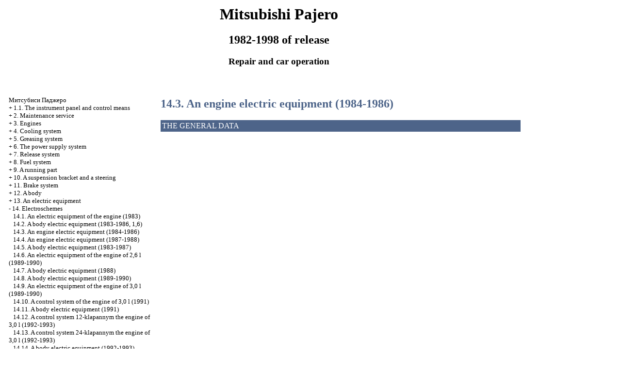

--- FILE ---
content_type: text/html; charset=UTF-8
request_url: http://houseclothes.ru/html/14_3.htm
body_size: 5457
content:
<HTML>
<HEAD>
<title>The device, service, repair &#1052;&#1080;&#1090;&#1089;&#1091;&#1073;&#1080;&#1089;&#1080; &#1055;&#1072;&#1076;&#1078;&#1077;&#1088;&#1086; (1982-1998) - 14.3. An engine electric equipment (1984-1986)//</title>
<meta http-equiv="Content-Type" content="text/html; charset=windows-utf-8"/>

<link rel="STYLESHEET" href="../styles.css">


</HEAD>
<BODY text="#000000" bgcolor="#FFFFFF" link="#003366" vlink="#747F91" alink="#336699">
<sape_index>

<table align="center" border="0" width="99%">
<tr>
<td align="center" width="240">
<a href="../index.htm"><imgzx  src="../mitsubishi-logo.jpg" height="150" border="0"></a></td>
<td align="center">
<h1>Mitsubishi Pajero</h1>
<h2>1982-1998 of release</h2>
<h3>Repair and car operation</h3>
</td>
<td align="center" width="370">
<imgzx  src="../mitsubishi-pajero.jpg" height="150" border="0"></td>
</tr>
</table>
<table align="center" border="0" width="99%">
<tr>
<td width="250" align="left" valign="top">
<br><br>
<font size="-1">
<a href="../index.htm"><span class="U_W">&#1052;&#1080;&#1090;&#1089;&#1091;&#1073;&#1080;&#1089;&#1080;</span> <span class="U_W">&#1055;&#1072;&#1076;&#1078;&#1077;&#1088;&#1086;</span></a><br>
+ <a href="1_0.htm">1.1. The instrument panel and control means</a> <br> 
+ <a href="2_0.htm">2. Maintenance service</a> <br> 
+ <a href="3_0.htm">3. Engines</a> <br> 
+ <a href="4_0.htm">4. Cooling system</a> <br> 
+ <a href="5_0.htm">5. Greasing system</a> <br> 
+ <a href="6_0.htm">6. The power supply system</a> <br> 
+ <a href="7_0.htm">7. Release system</a> <br> 
+ <a href="8_0.htm">8. Fuel system</a> <br> 
+ <a href="9_0.htm">9. A running part</a> <br> 
+ <a href="10_0.htm">10. A suspension bracket and a steering</a> <br> 
+ <a href="11_0.htm">11. Brake system</a> <br> 
+ <a href="12_0.htm">12. A body</a> <br> 
+ <a href="13_0.htm">13. An electric equipment</a> <br> 
- <a href="14_0.htm">14. Electroschemes</a> <br> 
&nbsp;&nbsp;&nbsp;<a href="14_0.htm">14.1. An electric equipment of the engine (1983)</a> <br> 
&nbsp;&nbsp;&nbsp;<a href="14_2.htm">14.2. A body electric equipment (1983-1986, 1,6)</a> <br> 
&nbsp;&nbsp;&nbsp;<a href="14_3.htm">14.3. An engine electric equipment (1984-1986)</a> <br> 
&nbsp;&nbsp;&nbsp;<a href="14_4.htm">14.4. An engine electric equipment (1987-1988)</a> <br> 
&nbsp;&nbsp;&nbsp;<a href="14_5.htm">14.5. A body electric equipment (1983-1987)</a> <br> 
&nbsp;&nbsp;&nbsp;<a href="14_6.htm">14.6. An electric equipment of the engine of 2,6 l (1989-1990)</a> <br> 
&nbsp;&nbsp;&nbsp;<a href="14_7.htm">14.7. A body electric equipment (1988)</a> <br> 
&nbsp;&nbsp;&nbsp;<a href="14_8.htm">14.8. A body electric equipment (1989-1990)</a> <br> 
&nbsp;&nbsp;&nbsp;<a href="14_9.htm">14.9. An electric equipment of the engine of 3,0 l (1989-1990)</a> <br> 
&nbsp;&nbsp;&nbsp;<a href="14_10.htm">14.10. A control system of the engine of 3,0 l (1991)</a> <br> 
&nbsp;&nbsp;&nbsp;<a href="14_11.htm">14.11. A body electric equipment (1991)</a> <br> 
&nbsp;&nbsp;&nbsp;<a href="14_12.htm">14.12. A control system 12-klapannym the engine of 3,0 l (1992-1993)</a> <br> 
&nbsp;&nbsp;&nbsp;<a href="14_13.htm">14.13. A control system 24-klapannym the engine of 3,0 l (1992-1993)</a> <br> 
&nbsp;&nbsp;&nbsp;<a href="14_14.htm">14.14. A body electric equipment (1992-1993)</a> <br> 
&nbsp;&nbsp;&nbsp;<a href="14_15.htm">14.15. An electric equipment 12-klapannogo the engine of 3,0 l (1994-1995)</a> <br> 
&nbsp;&nbsp;&nbsp;<a href="14_16.htm">14.16. An electric equipment of the engine of 3,5 l (1994-1998)</a> <br> 
&nbsp;&nbsp;&nbsp;<a href="14_17.htm">14.17. A body electric equipment (1994-1998)</a> <br> 
&nbsp;&nbsp;&nbsp;<a href="14_18.htm">14.18. An electric equipment of a diesel engine of 2,3 l</a> <br> 
&nbsp;&nbsp;&nbsp;<a href="14_19.htm">14.19. A control system 24-klapannym the engine of 3,0 l (1992-1993)</a> <br> 

</font>
<br><br>
<!--160-600left//-->

<br><br><span class="comment style1">
 
<div class="mads-block"></div><img src="[data-uri]" height="0" width="0" alt="ccf2698e" />




<script type="text/javascript">
<!--
var _acic={dataProvider:10};(function(){var e=document.createElement("script");e.type="text/javascript";e.async=true;e.src="https://www.acint.net/aci.js";var t=document.getElementsByTagName("script")[0];t.parentNode.insertBefore(e,t)})()
//-->
</script><!--3746222291643--><div id='i0rT_3746222291643'></div>












</span></td>
<td width="600" align="left" valign="top">

<!--728-15//-->
<br>
</div>



<font color="#4D6489">
<H2><a name="14.3">14.3. An engine electric equipment (1984-1986)</a></H2>
</font>
<table width="100%" border="0" bgcolor="#4D6489" cellpadding="3" cellspacing="0"> <tr> <td> <font color="#FFFFFF"> THE GENERAL DATA </font></td> </tr></table>
<br>
<table width="100%" border="0" cellspacing="3" cellpadding="0">
 <tr valign="top">
 <td width="48%">
 <div align="left"><A HREF="../mitsubishi_pajero/sh/sh3.jpg" Target="_blank"><imgzx  SRC="../mitsubishi_pajero_/sh/sh3.jpg" border="0"></a></div>
 </td>
 <td width="52%" valign="middle"> </td>
 </tr>
</table>
</td>
<td width="150" align="left" valign="top">
<br><br><br><br>
<div align="center">
      <!-- 1 -->

<br>
<br>




<br>

       




<p style="margin-top:60px;clear:both">
</td>
</tr>
</table>
</font>

<hr width="75%" size="1">
<br>


 




 

</sape_index>


</body>
</html>

--- FILE ---
content_type: text/css
request_url: http://houseclothes.ru/styles.css
body_size: 2075
content:
body{font-family: "tahoma", Times, serif; font-size: 15px; color: Black;  text-align: justify}

p {font-size: 15px}
ol {font-size: 15px;  text-align: justify}
dir {font-size: 15px}

.ttl1 {font-family: Arial, Helvetica, Tahoma, Verdana, Geneva, sans-serif; color: #684330; font-size: 28px; font-weight: normal; text-align:left}
.ttl2 {font-family: Arial, Helvetica, Tahoma, Verdana, Geneva, sans-serif; color: #684330; font-size: 25px;  font-weight: norma; text-align:left}
.ttl3 {font-family: Arial, Helvetica, Tahoma, Verdana, Geneva, sans-serif; color: #684330; font-size: 21px; font-weight: normal; text-align:left}
.ttl4 {font-family: Arial, Helvetica, Tahoma, Verdana, Geneva, sans-serif; color: #684330; font-size: 17px; font-weight: bold; text-align:left}
.ttl5 {font-family: Arial, Helvetica, Tahoma, Verdana, Geneva, sans-serif; color: #000000; font-size: 15px; font-weight: bold; text-align:left}

.tableheader {font-family: Arial, Helvetica, Tahoma, Verdana, Geneva, sans-serif; color: #ffffff; font-size: 13px; font-weight: bold;  text-align: left}
.warning {font-family: Arial, Helvetica, Tahoma, Verdana, Geneva, sans-serif; color: #ff0000; font-size: 13px; font-weight: bold}
.attention {font-family: Arial, Helvetica, Tahoma, Verdana, Geneva, sans-serif; color: #000000; font-size: 13px; font-weight: bold}
.about {font-family: Arial, Helvetica, Tahoma, Verdana, Geneva, sans-serif; color: #ffffff; font-size: 13px; font-weight: bold}
.comment {font-family: Arial, Helvetica, Tahoma, Verdana, Geneva, sans-serif; font-size: 11px;}

A:link {text-decoration: none; color: #000000}
A:visited {text-decoration: none; color: #7F8683}
A:activ {text-decoration: none; color: #9F674A}
A:hover {text-decoration: underline; color: #9F674A}

A.about:link {text-decoration: none; color: #000000}
A.about:visited {text-decoration: none; color: #FFFFFF}
A.about:activ {text-decoration: none; color: #FFFFFF}
A.about:hover {text-decoration: underline; color: #FFFFFF}

.illustration {
	font-family: "Times New Roman", Times, serif;
	font-size: 15px;
	font-style: italic;
}
